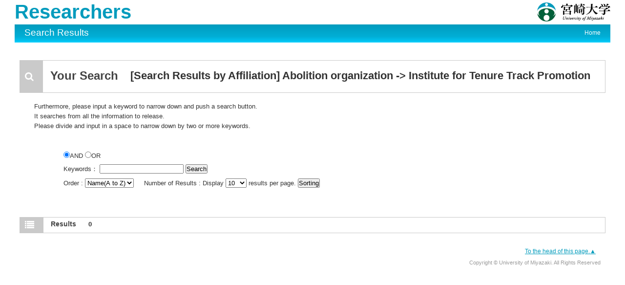

--- FILE ---
content_type: text/html;charset=UTF-8
request_url: https://srhumdb.miyazaki-u.ac.jp/search?m=affiliation&l=en&a2=9999999&a3=1000821&s=1&o=name-a
body_size: 5020
content:
<!DOCTYPE html PUBLIC "-//W3C//DTD XHTML 1.0 Transitional//EN" "http://www.w3.org/TR/xhtml1/DTD/xhtml1-transitional.dtd">
<html xmlns="http://www.w3.org/1999/xhtml" xml:lang="en" lang="en">
<head>
<meta content="text/html; charset=UTF-8" http-equiv="Content-Type"/>
<meta content="text/javascript" http-equiv="Content-Script-Type"/>
<meta content="text/css" http-equiv="Content-Style-Type"/>
<meta content="IE=edge" http-equiv="x-ua-compatible"/>
<meta content="no-cache" http-equiv="Pragma"/>
<meta content="no-cache" http-equiv="Cache-Control"/>
<META CONTENT="NOARCHIVE" NAME="ROBOTS"/>
<title>Researcher Database at Miyazaki University</title>
<link href="/uedb/css/style.css" type="text/css" rel="stylesheet"/>
<link href="/uedb/css/soran.en.css" type="text/css" rel="stylesheet"/>
<link href="/uedb/css/font-awesome-4.3.0/css/font-awesome.css" type="text/css" rel="stylesheet"/>
<script xmlns="" type="text/javascript">
		  var _paq = _paq || [];
		  _paq.push(['setCustomVariable', 1, 'ページ表示言語', 'en', 'page']);
		  
		  _paq.push(["trackPageView"]);
		  _paq.push(["enableLinkTracking"]);

		  (function() {
		    
		    if (document.location.hostname.match(/^(127\.|169\.254\.|192\.168|10\.|172\.(1[6-9]|2[0-9]|3[01])\.)/)) {
		      return;
		    }
		    var u="https://webanalytics.sra-tohoku.jp/piwik/";
		    _paq.push(["setTrackerUrl", u+"piwik.php"]);
		    _paq.push(["setSiteId", "16"]);
		    var d=document, g=d.createElement("script"), s=d.getElementsByTagName("script")[0]; g.type="text/javascript";
		    g.defer=true; g.async=true; g.src=u+"piwik.js"; s.parentNode.insertBefore(g,s);
		  })();
		</script>
</head>
<body>
<div id="wrapper">
<div id="header">
<center>
<table CELLPADDING="0" CELLSPACING="0" width="100%" border="0">
<tr style="height:50px;">
<td background="/uedb/image/soran2.png" valign="middle" align="left">
<a style="text-decoration:none;" href="/index-e.jsp">
<div class="soran-title-en">Researchers</div>
</a>
</td>
<td width="100%" background="/uedb/image/soran2.png" align="right">
<a href="http://www.miyazaki-u.ac.jp/english/">
<img alt="Back to University of Miyazaki." border="0" style="width:150px;" src="/uedb/image/soran3.png"/>
</a>
</td>
</tr>
</table>
</center>
<div class="title">
<p>Search Results</p>
<ul>
<li>
<a href="/index-e.jsp">Home</a>
</li>
</ul>
</div>
</div>
<div style="background-image : url(/uedb/image/soranback.png);background-repeat:repeat;">
<br/>
<br/>
<div id="contents">
<div class="search">
<h3 class="red">
<span class="fa fa-search title-icon-joken">　</span>
<span class="search_red">Your Search</span>
<span class="search_text_joken">[Search Results by Affiliation]
        Abolition organization
             -&gt; Institute for Tenure Track Promotion</span>
</h3>
<div class="search_form">
<div class="message">
<div class="message">
<p>Furthermore, please input a keyword to narrow down and push a search button.</p>
<p>It searches from all the information to release.</p>
<p>Please divide and input in a space to narrow down by two or more keywords.</p>
</div>
</div>
<div class="inputaria">
<form action="/search" method="get" id="condition">
<p>
<input value="affiliation" name="m" type="hidden"/>
<input value="en" name="l" type="hidden"/>
<input value="1" name="s" type="hidden"/>
<input value="9999999" name="a2" type="hidden"/>
<input value="1000821" name="a3" type="hidden"/>
</p>
<p>
<p>
<p>
<label>
<input id="combination1" value="1" name="kc" type="radio" checked="checked"/>AND
        </label>
<label>
<input id="combination2" value="2" name="kc" type="radio"/>OR
        </label>
</p>
<p>
<label>Keywords：</label>
<label>
<input maxlength="255" value="" name="k" class="search-text" id="search-keyword" type="text"/>
</label>
<label>
<input value="Search" name="search-submit" type="submit"/>
</label>
</p>
</p>
</p>
<p>
<p>
<label>
                Order :
                <select name="o" id="order">
<option value="name-a" selected="selected">Name(A to Z)</option>
<option value="name-d">Name(Z to A)</option>
<option value="affiliation">Affiliation</option>
<option value="title">Title</option>
</select>
</label> 　
        <label>
                Number of Results : Display
                <select name="pp" id="per-page">
<option value="10" selected="selected">10</option>
<option value="20">20</option>
<option value="30">30</option>
<option value="50">50</option>
<option value="100">100</option>
</select>
                results per page.
            </label>
<label>
<input value="Sorting" name="sorting" type="submit"/>
</label>
</p>
</p>
</form>
</div>
</div>
</div>
<div class="search">
<h3 class="blue">
<span class="fa fa-list title-icon">　</span>
<span class="search_blue">Results</span>
<span class="search_text">0</span>
</h3>
</div>
</div>
<div class="pagereset">
<a href="#header">To the head of this page.▲</a>
</div>
<div id="footer">
<p class="copyright">Copyright &copy; University of Miyazaki. All Rights Reserved</p>
</div>
</div>
</div>
</body>
</html>


--- FILE ---
content_type: text/css
request_url: https://srhumdb.miyazaki-u.ac.jp/uedb/css/soran.en.css
body_size: 6888
content:
@charset "utf-8";

/*初期化
----------------------------------------*/
*{
    margin: 0;
    padding: 0;
    font-size: 100%;
}

ul{
    list-style-type: none;
}

img{
    vertical-align:top;
    border: 0;
}


/*リンク
----------------------------------------*/
a:link{
    /* 2016/02/24 koga upd start */
    /* color: #001E6A; */
    color: #019bbc;
    /* 2016/02/24 koga upd start */
}
a:visited{
    color: #666666;
}
a:active{
    color: #666666;
}
a:hover{
    /* 2016/02/24 koga upd start */
    /* color: #006FBF; */
    color: #30A8BA;
    /* 2016/02/24 koga upd start */
}


/*ClearFix
----------------------------------------*/
.clear:after {
    content: ".";
    display: block;
    height: 0;
    clear: both;
    visibility: hidden;
}
.clear {
    display: inline-table;
    min-height: 1%;
}

/* Hides from IE-mac \*/
* html .clear {
    height: 1%;
}
/*.clear {
    display: block;
}*/
/* Hides from IE-mac */

.hidden{
    display:none;
}
.block{
    display:block;
}
.inline{
    display: inline;
}

/*ヘッダー
----------------------------------------*/
#header {
    width: 780px;
/*	padding:8px 0 12px 0;*/
    margin:0 auto;
    font-size: medium;
    line-height: normal;
}

/*ロゴ*/
#logo {
    width: 250px;
    float: left;
    padding-top: 10px;
}

#copyright{
    float:right;
    text-align:right;
    color:#FFFFFF;
    /* 2016/02/24 koga add start */
    font-size: 85%;
    /* 2016/02/24 koga add end */
}

/* 検索キーワードハイライト */
span.highlight {
    font-weight: bold;
    background-color: #FFFF66;
}

.viewname {
/*	border-bottom: 1px solid #76BFFF; */
    /* font-size: xx-large; */
    font-size: 1.3em;
    /*line-height: normal;*/
    padding: 0 1ex 1ex;
}

/**
 * 学外公開用スタイル定義（style.cssの上書き）
 */
body {
    font-family: 'メイリオ',Meiryo, "ヒラギノ角ゴ Pro W3", Osaka, "ＭＳ Ｐゴシック",sans-serif;
}

div.title {
    line-height: normal;
    /* background-image: url("../image/line.gif"); */
    /* background-repeat: repeat-x; */
    /* background-position: left bottom; */
    /* background-color: #048DFF; */
    /* background: linear-gradient(to bottom, #058DFF 0%,#55B1FF 68%,#75BFFF 91%,#058DFF 99%,#058DFF 100%) */
    background: linear-gradient(to bottom, #019bbd 0%, #01afd6 68%, #01c3f0 91%, #0dd1fe 99%, #019bbd 100%) repeat scroll 0% 0%;;
}

.homemain .home {
    padding-bottom: 0;
}

div.column {
    margin-top: 0;
}

div.home {
    border: 1px solid #CACACA;
    margin-bottom: 30px;
}

div.home h3 {
    color: #444444;
}

/* タブメニューのスタイル */
div.menu ul li a:link, div.menu ul li a:visited, div.menu ul li a:hover {
    color: #444444;
}

/* 左メニュー上部の氏名・所属表示のスタイル */
div#sidebar div.names {
    background: #76bfff;
}

div#sidebar div.data {
    border-color: #CACACA;
}

div#main div.text h3 {
/*	background: #FFF; */
/*	color: #001E6A; */
/*	border-style: none none solid solid; */
/*	border-width: 0px 0px 2px 10px; */

    background: #FFF;
    color: #444444;
    border-style: none none solid solid;
    border-width: 0px 0px 0px 10px;
    background-color: #e8e8e8;
    border-left: 5px solid #7EC8D3;
}

div.search h3 span.search_red {
    color: #444444;
}

div#main div.text h3 span a:link, div#main div.text h3 span a:visited, div#main div.text h3 span a:hover {
    color: #001E6A;
}

div.search ul.result li h4 {
    background: #E0F0FF;
}

.cv_item_frame {
    border: 1px solid #CCCCCC;
    padding: 6px 13px;
    margin-bottom: 3px;
}

.group_frame {
    margin-left: 1.5em;
}

div#main div.text div.cv_item_frame ul {
    margin-left: 0em;
}

div#main div.ym {
    width: 90px;
    display: inline-block;
    /* 2016/02/24 koga add start */
    font-size:90%;
    /* 2016/02/24 koga add end */
}

div#main div.ym_en {
    width: 60px;
    display: inline-block;
    font-size:90%;
}

div#main div.tilde {
    width: 20px;
    text-align:center;
    display: inline-block;
    /* 2016/02/24 koga add start */
    font-size:90%;
    /* 2016/02/24 koga add end */
}

/* 2016/02/24 koga add start */
p.inline-block {
    display: inline-block;
}
/* 2016/02/24 koga add start */

q::BEFORE {
    content: "";
}

q::AFTER {
    content: "";
}

div#sidebar div.data h3 {
    font-size: 1.1em;
    height: 35px;
    width: 180px;
    padding: 3px 4px 20px 15px;
}

div.soran-title-en {
    font-size: 40px; 
    font-weight: bold; 
    color: #019bbd;
    width: 600px;
}
div.list-child-mark {
    float:left; 
    margin-top:0.2em; 
    margin-right:0.5em; 
    font-size:10px; 
    color:#019bbd;
}

div.list-parent-mark {
    float:left;
    margin-top:0.2em; 
    margin-right:0.8em; 
    width: 12px; 
    height:12px; 
    background-color:#019bbd; 
    color:#FFF;
}

.fa-plus {
    font-size:10px ! important; 
    padding:0.1em 0.2em;
}

.fa-minus {
    font-size:10px ! important; 
    padding:0.1em 0.2em;
}

div.search div.pagenavi p span.fa-caret-left, div.search div.pagenavi p span.fa-caret-right {
    border: 1px solid #ccc; 
    vertical-align: middle; 
    width:18px; 
    height:18px; 
    font-size:18px;
    color: #019bbd;
}

@media screen and (-webkit-min-device-pixel-ratio:0) {
    .fa-caret-left:before, .fa-caret-right:before {
        padding-left:5px;
    }
}

@supports (-ms-accelerator:true) {
    .fa-caret-left:before, .fa-caret-right:before {
        padding-left:0px;
    }	
}

div#sidebar li p span.fa-angle-double-right {
    color: #019bbd;
}

.group-name {
    float: left;
    min-width: 40px;
    height: 40px;
    margin-top: 3px;
    font-size: 1.2em ! important;
}

span.title-icon {
    padding: 6px 0 6px 10px; 
    background-color: #cacaca; 
    color: #fff; 
    font-size: 1.2em !important;
}

span.title-icon-joken {
    padding: 23px 0 23px 10px; 
    background-color: #cacaca; 
    color: #fff; 
    font-size: 1.2em !important;
}

span.name-search-title-icon {
    padding: 18px 10px 18px 20px;
    background-color: #cacaca;
    color: #fff;
    font-size: 1.5em !important;
    margin-right:15px;
}


p.title {
    font-weight: bold;
}

.accordion-menu {
    display: block;
    text-decoration: none;
    line-height: 10px;
    margin-top: 5px;
    margin-bottom: 7px;
}

.accordion-menu-bar {
    display: block;
    padding :0px;
    line-height: 10px;
    color :#0d4986;
    cursor :pointer;
    opacity: 0.7;
}

.accordion-menu-bar:hover {
    color: #258bf3;
    text-decoration-line: underline;
    text-underline-position: under;
}
